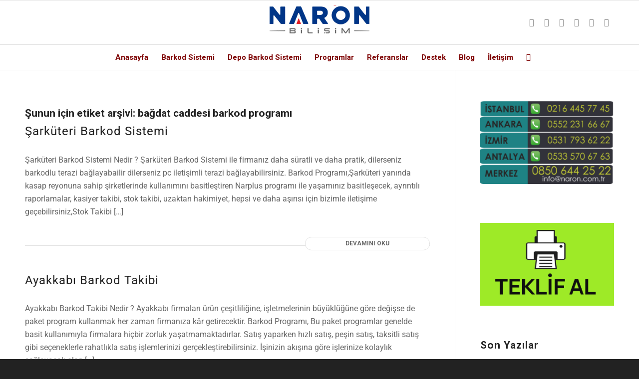

--- FILE ---
content_type: text/css
request_url: https://www.narbarkod.com/wp-content/uploads/forminator/37438_508d86920b6a6c7294c3ae84d157750d/css/style-37438.css?ver=1738925736
body_size: 2852
content:
#forminator-module-37438[data-grid="custom"] .forminator-row:not(:last-child) {
			margin-bottom: 3px;
		}

		#forminator-module-37438[data-grid="custom"] .forminator-col:not(:last-child) {
			margin-bottom: 3px;
		}

		@media (min-width: 783px) {

			#forminator-module-37438[data-grid="custom"] .forminator-row {
				display: flex;
				flex-wrap: wrap;
				margin-right: -1.5px;
				margin-left: -1.5px;
			}

			#forminator-module-37438[data-grid="custom"] .forminator-row:not(:last-child) {
				margin-bottom: 3px;
			}

			#forminator-module-37438[data-grid="custom"] .forminator-col {
				min-width: 0;
				flex: 1;
				padding: 0 1.5px;
			}

			#forminator-module-37438[data-grid="custom"] .forminator-col:not(:last-child) {
				margin-bottom: 0;
			}

			#forminator-module-37438[data-grid="custom"] .forminator-col-3 .forminator-row[data-multiple="true"],
			#forminator-module-37438[data-grid="custom"] .forminator-col-4 .forminator-row[data-multiple="true"] {
				display: block;
			}

			#forminator-module-37438[data-grid="custom"] .forminator-col-3 .forminator-row[data-multiple="true"] .forminator-col:not(:last-child) {
				margin-bottom: 3px;
			}

			#forminator-module-37438[data-grid="custom"] .forminator-col-4 .forminator-row[data-multiple="true"] .forminator-col:not(:last-child) {
				margin-bottom: 3px;
			}

			#forminator-module-37438[data-grid="custom"] .forminator-col-md-3 {
				width: 25%;
				max-width: 25%;
				flex-basis: 25%;
			}

			#forminator-module-37438[data-grid="custom"] .forminator-col-md-4 {
				width: 33.3333333333%;
				max-width: 33.3333333333%;
				flex-basis: 33.3333333333%;
			}

			#forminator-module-37438[data-grid="custom"] .forminator-col-md-6 {
				width: 50%;
				max-width: 50%;
				flex-basis: 50%;
			}

			#forminator-module-37438[data-grid="custom"] .forminator-col-md-12 {
				width: 100%;
				max-width: 100%;
				flex-basis: 100%;
			}

			#forminator-module-37438[data-grid="custom"] .forminator-no-margin .forminator-col {
				margin-bottom: 3px;
			}

			#forminator-module-37438[data-grid="custom"] .forminator-no-margin {
				margin-bottom: -3px;
			}
		}

	

	#forminator-module-37438:not(.select2-dropdown) {
		padding-top: 0;
		padding-right: 0;
		padding-bottom: 0;
		padding-left: 0;
	}


	#forminator-module-37438 {
		border-width: 0;
		border-style: none;
		border-radius: 0;
		-moz-border-radius: 0;
		-webkit-border-radius: 0;
	}


	#forminator-module-37438 {
					border-color: rgba(0,0,0,0);
							background-color: rgba(0,0,0,0);
			}

#forminator-module-37438 .forminator-pagination-footer .forminator-button-paypal {
			flex: 1;
	}
#forminator-module-37438 .forminator-button-paypal > .paypal-buttons {
		}
	.forminator-ui#forminator-module-37438.forminator-design--default .forminator-response-message,
	.forminator-ui#forminator-module-37438.forminator-design--default .forminator-response-message p {
					font-size: 15px;
							font-family: inherit;
							font-weight: 400;
			}


	.forminator-ui#forminator-module-37438.forminator-design--default .forminator-response-message.forminator-error {
					background-color: #F9E4E8;
							box-shadow: inset 2px 0 0 0 #E04562;
			-moz-box-shadow: inset 2px 0 0 0 #E04562;
			-webkit-box-shadow: inset 2px 0 0 0 #E04562;
			}

	.forminator-ui#forminator-module-37438.forminator-design--default .forminator-response-message.forminator-error:hover,
	.forminator-ui#forminator-module-37438.forminator-design--default .forminator-response-message.forminator-error:focus,
	.forminator-ui#forminator-module-37438.forminator-design--default .forminator-response-message.forminator-error:active {
					box-shadow: inset 2px 0 0 0 #E04562;
			-moz-box-shadow: inset 2px 0 0 0 #E04562;
			-webkit-box-shadow: inset 2px 0 0 0 #E04562;
			}

	.forminator-ui#forminator-module-37438.forminator-design--default .forminator-response-message.forminator-error,
	.forminator-ui#forminator-module-37438.forminator-design--default .forminator-response-message.forminator-error p {
					color: #333333;
			}


	.forminator-ui#forminator-module-37438.forminator-design--default .forminator-response-message.forminator-success {
					background-color: #BCEEE6;
							box-shadow: inset 2px 0 0 0 #1ABCA1;
			-moz-box-shadow: inset 2px 0 0 0 #1ABCA1;
			-webkit-box-shadow: inset 2px 0 0 0 #1ABCA1;
			}

	.forminator-ui#forminator-module-37438.forminator-design--default .forminator-response-message.forminator-success:hover,
	.forminator-ui#forminator-module-37438.forminator-design--default .forminator-response-message.forminator-success:focus,
	.forminator-ui#forminator-module-37438.forminator-design--default .forminator-response-message.forminator-success:active {
					box-shadow: inset 2px 0 0 0 #1ABCA1;
			-moz-box-shadow: inset 2px 0 0 0 #1ABCA1;
			-webkit-box-shadow: inset 2px 0 0 0 #1ABCA1;
			}

	.forminator-ui#forminator-module-37438.forminator-design--default .forminator-response-message.forminator-success,
	.forminator-ui#forminator-module-37438.forminator-design--default .forminator-response-message.forminator-success p {
					color: #333333;
			}


	.forminator-ui#forminator-module-37438.forminator-design--default .forminator-response-message.forminator-loading {
					background-color: #F8F8F8;
			}

	.forminator-ui#forminator-module-37438.forminator-design--default .forminator-response-message.forminator-loading,
	.forminator-ui#forminator-module-37438.forminator-design--default .forminator-response-message.forminator-loading p {
					color: #666666;
			}


	.forminator-ui#forminator-module-37438.forminator-design--default .forminator-title {
					font-size: 45px;
											font-family: Roboto;
													font-weight: normal;							text-align: left;
			}

	.forminator-ui#forminator-module-37438.forminator-design--default .forminator-subtitle {
					font-size: 18px;
											font-family: Roboto;
										font-weight: normal;							text-align: left;
			}


	.forminator-ui#forminator-module-37438.forminator-design--default .forminator-title {
					color: #333333;
			}

	.forminator-ui#forminator-module-37438.forminator-design--default .forminator-subtitle {
					color: #333333;
			}


	.forminator-ui#forminator-module-37438.forminator-design--default .forminator-label {
					font-size: 12px;
											font-family: Roboto;
										font-weight: bold;			}


	.forminator-ui#forminator-module-37438.forminator-design--default .forminator-label {
					color: #777771;
			}

	.forminator-ui#forminator-module-37438.forminator-design--default .forminator-label .forminator-required {
					color: #E04562;
			}


	.forminator-ui#forminator-module-37438.forminator-design--default .forminator-description-password {
		display: block;
	}

	.forminator-ui#forminator-module-37438.forminator-design--default .forminator-description,
	.forminator-ui#forminator-module-37438.forminator-design--default .forminator-description p {
					font-size: 12px;
							font-family: inherit;
							font-weight: 400;
			}

	.forminator-ui#forminator-module-37438.forminator-design--default .forminator-description a,
	.forminator-ui#forminator-module-37438.forminator-design--default .forminator-description a:hover,
	.forminator-ui#forminator-module-37438.forminator-design--default .forminator-description a:focus,
	.forminator-ui#forminator-module-37438.forminator-design--default .forminator-description a:active {
		box-shadow: none;
		text-decoration: none;
	}

	.forminator-ui#forminator-module-37438.forminator-design--default .forminator-description p {
		margin: 0;
		padding: 0;
		border: 0;
	}


	.forminator-ui#forminator-module-37438.forminator-design--default .forminator-description,
	.forminator-ui#forminator-module-37438.forminator-design--default .forminator-description p {
					color: #777771;
			}

	.forminator-ui#forminator-module-37438.forminator-design--default .forminator-description a {
		color: #17A8E3;
	}

	.forminator-ui#forminator-module-37438.forminator-design--default .forminator-description a:hover {
		color: #008FCA;
	}

	.forminator-ui#forminator-module-37438.forminator-design--default .forminator-description a:active {
		color: #008FCA;
	}


	.forminator-ui#forminator-module-37438.forminator-design--default .forminator-error-message {
					font-size: 12px;
							font-family: inherit;
							font-weight: 500;
			}


	.forminator-ui#forminator-module-37438.forminator-design--default .forminator-error-message {
					background-color: #F9E4E8;
							color: #E04562;
			}


	.forminator-ui#forminator-module-37438.forminator-design--default .forminator-input,
	.forminator-ui#forminator-module-37438.forminator-design--default .forminator-input input {
					font-size: 16px;
											font-family: Roboto;
										font-weight: normal;			}


	.forminator-ui#forminator-module-37438.forminator-design--default .forminator-input {
					border-color: #777771;
							background-color: #EDEDED;
							color: #000000;
			}

	.forminator-ui#forminator-module-37438.forminator-design--default .forminator-input.forminator-calculation:disabled {
					-webkit-text-fill-color: #000000;
				opacity: 1;
	}

	.forminator-ui#forminator-module-37438.forminator-design--default .forminator-input:hover {
					color: #000000;
			}

	.forminator-ui#forminator-module-37438.forminator-design--default .forminator-input:focus,
	.forminator-ui#forminator-module-37438.forminator-design--default .forminator-input:active {
					color: #000000;
			}

	.forminator-ui#forminator-module-37438.forminator-design--default .forminator-input input,
	.forminator-ui#forminator-module-37438.forminator-design--default .forminator-input input:hover,
	.forminator-ui#forminator-module-37438.forminator-design--default .forminator-input input:focus,
	.forminator-ui#forminator-module-37438.forminator-design--default .forminator-input input:active {
					color: #000000;
			}

	.forminator-ui#forminator-module-37438.forminator-design--default .forminator-input::placeholder {
					color: #888888;
			}

	.forminator-ui#forminator-module-37438.forminator-design--default .forminator-input:-moz-placeholder {
					color: #888888;
			}

	.forminator-ui#forminator-module-37438.forminator-design--default .forminator-input::-moz-placeholder {
					color: #888888;
			}

	.forminator-ui#forminator-module-37438.forminator-design--default .forminator-input:-ms-input-placeholder {
					color: #888888;
			}

	.forminator-ui#forminator-module-37438.forminator-design--default .forminator-input::-webkit-input-placeholder {
					color: #888888;
			}

	.forminator-ui#forminator-module-37438.forminator-design--default .forminator-is_hover .forminator-input {
					border-color: #17A8E3;
							background-color: #E6E6E6;
			}

	.forminator-ui#forminator-module-37438.forminator-design--default .forminator-is_active .forminator-input {
					border-color: #17A8E3;
							background-color: #E6E6E6;
			}

	.forminator-ui#forminator-module-37438.forminator-design--default .forminator-has_error .forminator-input {
					border-color: #E04562;
			}

	.forminator-ui#forminator-module-37438.forminator-design--default .forminator-input-with-icon [class*="forminator-icon-"] {
					color: #777771;
			}

	.forminator-ui#forminator-module-37438.forminator-design--default .forminator-input-with-icon:hover [class*="forminator-icon-"],
					color: #777771;
			}

	.forminator-ui#forminator-module-37438.forminator-design--default .forminator-is_active .forminator-input-with-icon [class*="forminator-icon-"],
					color: #777771;
			}

	.forminator-ui#forminator-module-37438.forminator-design--default .forminator-is_active .forminator-input-with-icon [class*="forminator-icon-"] {
					border-color: #17A8E3;
			}


	.forminator-ui#forminator-module-37438.forminator-design--default .forminator-suffix {
					font-size: 16px;
							font-family: inherit;
							font-weight: 500;
			}


	.forminator-ui#forminator-module-37438.forminator-design--default .forminator-suffix {
					color: #000000;
			}


	.forminator-ui#forminator-module-37438.forminator-design--default .forminator-prefix {
					font-size: 16px;
									font-weight: 500;
			}


	.forminator-ui#forminator-module-37438.forminator-design--default .forminator-prefix {
					color: #000000;
			}


	.forminator-ui#forminator-module-37438.forminator-design--default .forminator-textarea {
					font-size: 16px;
											font-family: Roboto;
										font-weight: normal;			}


	.forminator-ui#forminator-module-37438.forminator-design--default .forminator-textarea {
					border-color: #777771;
							background-color: #EDEDED;
							color: #000000;
			}

	.forminator-ui#forminator-module-37438.forminator-design--default .forminator-textarea:hover {
					color: #000000;
			}

	.forminator-ui#forminator-module-37438.forminator-design--default .forminator-textarea:focus,
	.forminator-ui#forminator-module-37438.forminator-design--default .forminator-textarea:active {
					color: #000000;
			}

	.forminator-ui#forminator-module-37438.forminator-design--default .forminator-is_hover .forminator-textarea {
					border-color: #17A8E3;
							background-color: #E6E6E6;
			}

	.forminator-ui#forminator-module-37438.forminator-design--default .forminator-is_active .forminator-textarea {
					border-color: #17A8E3;
							background-color: #E6E6E6;
			}

	.forminator-ui#forminator-module-37438.forminator-design--default .forminator-has_error .forminator-textarea {
					border-color: #E04562;
			}

	.forminator-ui#forminator-module-37438.forminator-design--default .forminator-textarea::placeholder {
					color: #888888;
			}

	.forminator-ui#forminator-module-37438.forminator-design--default .forminator-textarea:-moz-placeholder {
					color: #888888;
			}

	.forminator-ui#forminator-module-37438.forminator-design--default .forminator-textarea::-moz-placeholder {
					color: #888888;
			}

	.forminator-ui#forminator-module-37438.forminator-design--default .forminator-textarea:-ms-input-placeholder {
					color: #888888;
			}

	.forminator-ui#forminator-module-37438.forminator-design--default .forminator-textarea::-webkit-input-placeholder {
					color: #888888;
			}


	.forminator-ui#forminator-module-37438.forminator-design--default .forminator-radio {
					font-size: 14px;
											font-family: Roboto;
										font-weight: normal;			}


	.forminator-ui#forminator-module-37438.forminator-design--default .forminator-radio {
					color: #000000;
			}

	.forminator-ui#forminator-module-37438.forminator-design--default .forminator-radio .forminator-radio-bullet {
					border-color: #777771;
							background-color: #EDEDED;
			}

	.forminator-ui#forminator-module-37438.forminator-design--default .forminator-radio .forminator-radio-image {
					border-color: #777771;
							background-color: #EDEDED;
			}

	.forminator-ui#forminator-module-37438.forminator-design--default .forminator-radio .forminator-radio-bullet:before {
					background-color: #17A8E3;
			}

	.forminator-ui#forminator-module-37438.forminator-design--default .forminator-radio input:checked + .forminator-radio-bullet {
					border-color: #17A8E3;
							background-color: #EDEDED;
			}

	.forminator-ui#forminator-module-37438.forminator-design--default .forminator-radio:hover .forminator-radio-image,
	.forminator-ui#forminator-module-37438.forminator-design--default .forminator-radio input:checked ~ .forminator-radio-image {
					border-color: #17A8E3;
							background-color: #E1F6FF;
			}

	.forminator-ui#forminator-module-37438.forminator-design--default .forminator-has_error .forminator-radio .forminator-radio-bullet {
					border-color: #E04562;
			}


	.forminator-ui#forminator-module-37438.forminator-design--default .forminator-checkbox,
	.forminator-ui#forminator-module-37438.forminator-design--default .forminator-checkbox__label,
	.forminator-ui#forminator-module-37438.forminator-design--default .forminator-checkbox__label p {
					font-size: 14px;
											font-family: Roboto;
										font-weight: normal;			}


	.forminator-ui#forminator-module-37438.forminator-design--default .forminator-checkbox,
	.forminator-ui#forminator-module-37438.forminator-design--default .forminator-checkbox__label,
	.forminator-ui#forminator-module-37438.forminator-design--default .forminator-checkbox__label p {
					color: #000000;
			}

	.forminator-ui#forminator-module-37438.forminator-design--default .forminator-checkbox .forminator-checkbox-box {
					border-color: #777771;
							background-color: #EDEDED;
							color: #17A8E3;
			}

	.forminator-ui#forminator-module-37438.forminator-design--default .forminator-checkbox .forminator-checkbox-image {
					border-color: #777771;
							background-color: #EDEDED;
			}

	.forminator-ui#forminator-module-37438.forminator-design--default .forminator-checkbox input:checked + .forminator-checkbox-box {
					border-color: #17A8E3;
							background-color: #EDEDED;
			}

	.forminator-ui#forminator-module-37438.forminator-design--default .forminator-checkbox:hover .forminator-checkbox-image,
	.forminator-ui#forminator-module-37438.forminator-design--default .forminator-checkbox input:checked ~ .forminator-checkbox-image {
					border-color: #17A8E3;
							background-color: #E1F6FF;
			}

	.forminator-ui#forminator-module-37438.forminator-design--default .forminator-has_error .forminator-checkbox .forminator-checkbox-box {
					border-color: #E04562;
			}

	@media screen and ( max-width: 782px ) {
		.forminator-ui#forminator-module-37438.forminator-design--default .forminator-checkbox:hover .forminator-checkbox-image {
							border-color: #777771;
										background-color: #EDEDED;
					}
	}


	.forminator-ui#forminator-module-37438.forminator-design--default select.forminator-select2 + .forminator-select .selection .select2-selection--single[role="combobox"] .select2-selection__rendered {
					font-size: 16px;
											font-family: Roboto;
							line-height: 22px;
					font-weight: normal;			}


	.forminator-ui#forminator-module-37438.forminator-design--default .forminator-select2 + .forminator-select .selection .select2-selection--single[role="combobox"] {
					border-color: #777771;
							background-color: #EDEDED;
			}

	.forminator-ui#forminator-module-37438.forminator-design--default .forminator-select2 + .forminator-select .selection .select2-selection--single[role="combobox"] .select2-selection__rendered {
					color: #000000;
			}

	.forminator-ui#forminator-module-37438.forminator-design--default .forminator-select2 + .forminator-select .selection .select2-selection--single[role="combobox"] .select2-selection__arrow {
					color: #777771;
			}

	.forminator-ui#forminator-module-37438.forminator-design--default .forminator-select2 + .forminator-select .selection .select2-selection--single[role="combobox"]:hover {
					border-color: #17A8E3;
							background-color: #E6E6E6;
			}

	.forminator-ui#forminator-module-37438.forminator-design--default .forminator-select2 + .forminator-select .selection .select2-selection--single[role="combobox"]:hover .select2-selection__rendered {
					color: #000000;
			}

	.forminator-ui#forminator-module-37438.forminator-design--default .forminator-select2 + .forminator-select .selection .select2-selection--single[role="combobox"]:hover .select2-selection__arrow {
					color: #17A8E3;
			}

	.forminator-ui#forminator-module-37438.forminator-design--default .forminator-select2 + .forminator-select.select2-container--open .selection .select2-selection--single[role="combobox"] {
					border-color: #17A8E3;
							background-color: #E6E6E6;
			}

	.forminator-ui#forminator-module-37438.forminator-design--default .forminator-select2 + .forminator-select.select2-container--open .selection .select2-selection--single[role="combobox"] .select2-selection__rendered {
					color: #000000;
			}

	.forminator-ui#forminator-module-37438.forminator-design--default .forminator-select2 + .forminator-select.select2-container--open .selection .select2-selection--single[role="combobox"] .select2-selection__arrow {
					color: #17A8E3;
			}

	.forminator-ui#forminator-module-37438.forminator-design--default .forminator-field.forminator-has_error .forminator-select2 + .forminator-select .selection .select2-selection--single[role="combobox"] {
					border-color: #E04562;
			}


	.forminator-select-dropdown-container--open .forminator-custom-form-37438.forminator-dropdown--default .select2-search input {
					font-size: 16px;
											font-family: Roboto;
							line-height: 22px;
					font-weight: normal;			}

	.forminator-select-dropdown-container--open .forminator-custom-form-37438.forminator-dropdown--default .select2-results .select2-results__options .select2-results__option {
					font-size: 16px;
											font-family: Roboto;
										font-weight: normal;			}


	.forminator-select-dropdown-container--open .forminator-custom-form-37438.forminator-dropdown--default {
					border-color: #17A8E3;
							background-color: #E6E6E6;
			}

	.forminator-select-dropdown-container--open .forminator-custom-form-37438.forminator-dropdown--default .select2-results .select2-results__options .select2-results__option {
					color: #777771;
			}

	.forminator-select-dropdown-container--open .forminator-custom-form-37438.forminator-dropdown--default .select2-results .select2-results__options .select2-results__option:not(.select2-results__option--selected).select2-results__option--highlighted {
					background-color: #DDDDDD;
							color: #000000;
			}

	.forminator-select-dropdown-container--open .forminator-custom-form-37438.forminator-dropdown--default .select2-results .select2-results__options .select2-results__option.select2-results__option--selected {
					background-color: #17A8E3;
							color: #FFFFFF;
			}

	.forminator-select-dropdown-container--open .forminator-custom-form-37438.forminator-dropdown--default .select2-search input,
	.forminator-select-dropdown-container--open .forminator-custom-form-37438.forminator-dropdown--default .select2-search input:focus,
	.forminator-select-dropdown-container--open .forminator-custom-form-37438.forminator-dropdown--default .select2-search input:hover {
					border-color: #17A8E3;
							background-color: #FFFFFF;
							color: #000000;
			}


	.forminator-ui#forminator-module-37438.forminator-design--default .forminator-multiselect .forminator-option {
					font-size: 16px;
											font-family: Roboto;
										font-weight: normal;			}


	.forminator-ui#forminator-module-37438.forminator-design--default .forminator-multiselect {
					border-color: #777771;
							background-color: #E6E6E6;
			}

	.forminator-ui#forminator-module-37438.forminator-design--default .forminator-has_error .forminator-multiselect {
					border-color: #E04562;
			}

	.forminator-ui#forminator-module-37438.forminator-design--default .forminator-multiselect .forminator-option {
					color: #777771;
			}

	.forminator-ui#forminator-module-37438.forminator-design--default .forminator-multiselect .forminator-option:hover {
					background-color: #DDDDDD;
							color: #000000;
			}

	.forminator-ui#forminator-module-37438.forminator-design--default .forminator-multiselect .forminator-option.forminator-is_checked {
					background-color: #17A8E3;
							color: #FFFFFF;
			}


	.forminator-custom-form-37438.forminator-calendar--default {
									font-family: Roboto;
						}


	.forminator-custom-form-37438.forminator-calendar--default:before {
					border-color: #17A8E3;
							background-color: #E6E6E6;
			}

	.forminator-custom-form-37438.forminator-calendar--default .ui-datepicker-header .ui-corner-all {
					background-color: #17A8E3;
							color: #FFFFFF;
			}

	.forminator-custom-form-37438.forminator-calendar--default .ui-datepicker-header .ui-datepicker-title select {
					border-color: #BBBBBB;
							background-color: #FFFFFF;
							color: #777771;
			}

	.forminator-custom-form-37438.forminator-calendar--default .ui-datepicker-calendar thead th {
					color: #333333;
			}

	.forminator-custom-form-37438.forminator-calendar--default .ui-datepicker-calendar tbody td a.ui-state-default,
	.forminator-custom-form-37438.forminator-calendar--default .ui-datepicker-calendar tbody td.ui-state-disabled span {
					border-color: #E6E6E6;
							background-color: #E6E6E6;
							color: #777771;
			}

	.forminator-custom-form-37438.forminator-calendar--default .ui-datepicker-calendar tbody td a.ui-state-default:hover,
	.forminator-custom-form-37438.forminator-calendar--default .ui-datepicker-calendar tbody td a.ui-state-default.ui-state-hover {
					border-color: #DDDDDD;
							background-color: #DDDDDD;
							color: #777771;
			}

	.forminator-custom-form-37438.forminator-calendar--default .ui-datepicker-calendar tbody td a.ui-state-default:active,
	.forminator-custom-form-37438.forminator-calendar--default .ui-datepicker-calendar tbody td a.ui-state-default.ui-state-active {
					border-color: #17A8E3;
							background-color: #17A8E3;
							color: #FFFFFF;
			}

	.forminator-custom-form-37438.forminator-calendar--default .ui-datepicker-calendar tbody td a.ui-state-default.ui-state-highlight {
					border-color: #17A8E3;
							background-color: #C8DEE7;
							color: #17A8E3;
			}

	.forminator-custom-form-37438.forminator-calendar--default .ui-datepicker-calendar tbody td a.ui-state-default.ui-state-highlight:active,
	.forminator-custom-form-37438.forminator-calendar--default .ui-datepicker-calendar tbody td a.ui-state-default.ui-state-highlight.ui-state-active {
					border-color: #17A8E3;
							background-color: #17A8E3;
							color: #FFFFFF;
			}


	.forminator-ui#forminator-module-37438.forminator-design--default .forminator-button-upload {
					font-size: 14px;
							font-family: inherit;
							font-weight: 500;
			}

	.forminator-ui#forminator-module-37438.forminator-design--default .forminator-file-upload > span {
					font-size: 12px;
							font-family: inherit;
							font-weight: 500;
			}


	.forminator-ui#forminator-module-37438.forminator-design--default .forminator-button-upload {
					background-color: #1ABCA1;
							color: #FFFFFF;
			}

	.forminator-ui#forminator-module-37438.forminator-design--default .forminator-button-upload:hover {
					background-color: #159C85;
							color: #FFFFFF;
			}

	.forminator-ui#forminator-module-37438.forminator-design--default .forminator-button-upload:active {
					background-color: #159C85;
							color: #FFFFFF;
			}

	.forminator-ui#forminator-module-37438.forminator-design--default .forminator-file-upload > span {
					color: #777771;
			}

	.forminator-ui#forminator-module-37438.forminator-design--default .forminator-button-delete {
					background-color: rgba(0,0,0,0);
			}

	.forminator-ui#forminator-module-37438.forminator-design--default .forminator-button-delete:hover {
					background-color: #F9E4E8;
			}

	.forminator-ui#forminator-module-37438.forminator-design--default .forminator-button-delete:active {
					background-color: #F9E4E8;
			}

	.forminator-ui#forminator-module-37438.forminator-design--default .forminator-button-delete [class*="forminator-icon-"] {
					color: #E04562;
			}

	.forminator-ui#forminator-module-37438.forminator-design--default .forminator-button-delete:hover [class*="forminator-icon-"] {
					color: #E04562;
			}

	.forminator-ui#forminator-module-37438.forminator-design--default .forminator-button-delete:active [class*="forminator-icon-"] {
					color: #E04562;
			}


	/*
	====================
	MU Panel Font Styles
	====================
	*/

	/* STATE: Default */

	.forminator-ui#forminator-module-37438.forminator-design--default .forminator-multi-upload .forminator-multi-upload-message p {
					font-size: 14px;
				line-height: 1.7;
							font-weight: 400;
			}

	.forminator-ui#forminator-module-37438.forminator-design--default .forminator-multi-upload .forminator-multi-upload-message p a,
	.forminator-ui#forminator-module-37438.forminator-design--default .forminator-multi-upload .forminator-multi-upload-message p a:visited,
	.forminator-ui#forminator-module-37438.forminator-design--default .forminator-multi-upload .forminator-multi-upload-message p a:hover,
	.forminator-ui#forminator-module-37438.forminator-design--default .forminator-multi-upload .forminator-multi-upload-message p a:focus {
		font-weight: 700;
		text-decoration: underline;
	}

	/*
	====================
	MU File Font Styles
	====================
	*/

	/* STATE: Default */

	.forminator-ui#forminator-module-37438.forminator-design--default .forminator-uploaded-file .forminator-uploaded-file--title {
					font-size: 13px;
				line-height: 1.3;
							font-weight: 700;
			}

	.forminator-ui#forminator-module-37438.forminator-design--default .forminator-uploaded-file .forminator-uploaded-file--size {
					font-size: 13px;
				line-height: 1.4em;
							font-weight: 700;
			}


	/*
	====================
	MU Panel Color Styles
	====================
	*/

	/* STATE: Default */

	.forminator-ui#forminator-module-37438.forminator-design--default .forminator-multi-upload {
		cursor: pointer;
					border-color: #777771;
							background-color: #EDEDED;
							color: #777771;
			}

	.forminator-ui#forminator-module-37438.forminator-design--default .forminator-multi-upload .forminator-multi-upload-message p {
					color: #666666;
			}

	.forminator-ui#forminator-module-37438.forminator-design--default .forminator-multi-upload .forminator-multi-upload-message p a,
	.forminator-ui#forminator-module-37438.forminator-design--default .forminator-multi-upload .forminator-multi-upload-message p a:visited,
	.forminator-ui#forminator-module-37438.forminator-design--default .forminator-multi-upload .forminator-multi-upload-message p a:hover,
	.forminator-ui#forminator-module-37438.forminator-design--default .forminator-multi-upload .forminator-multi-upload-message p a:focus {
					color: #17A8E3;
			}

	/* STATE: Hover */

	.forminator-ui#forminator-module-37438.forminator-design--default .forminator-multi-upload:hover {
					border-color: #17A8E3;
							background-color: #E6E6E6;
							color: #777771;
			}

	/* STATE: Drag Over */

	.forminator-ui#forminator-module-37438.forminator-design--default .forminator-multi-upload.forminator-dragover {
					border-color: #17A8E3;
							background-color: #E1F6FF;
							color: #17A8E3;
			}

	/* STATE: Error */

	.forminator-ui#forminator-module-37438.forminator-design--default .forminator-has_error .forminator-multi-upload {
					border-color: #E04562;
							background-color: #EDEDED;
							color: #777771;
			}

	/*
	====================
	MU File Color Styles
	====================
	*/

	/* STATE: Default */

	.forminator-ui#forminator-module-37438.forminator-design--default .forminator-uploaded-file .forminator-uploaded-file--preview {
					border-color: #777771;
							background-color: #FFFFFF;
			}

	.forminator-ui#forminator-module-37438.forminator-design--default .forminator-uploaded-file .forminator-uploaded-file--preview [class*="forminator-icon-"] {
					color: #777771;
			}

	.forminator-ui#forminator-module-37438.forminator-design--default .forminator-uploaded-file .forminator-uploaded-file--title {
					color: #333333;
			}

	.forminator-ui#forminator-module-37438.forminator-design--default .forminator-uploaded-file .forminator-uploaded-file--size {
					color: #888888;
			}

	.forminator-ui#forminator-module-37438.forminator-design--default .forminator-uploaded-file .forminator-uploaded-file--size [class*="forminator-icon-"] {
					color: #888888;
			}

	/* Error */

	.forminator-ui#forminator-module-37438.forminator-design--default .forminator-uploaded-file.forminator-has_error .forminator-uploaded-file--image,
	.forminator-ui#forminator-module-37438.forminator-design--default .forminator-uploaded-file.forminator-has_error .forminator-uploaded-file--preview {
					border-color: #E04562;
							background-color: #FFFFFF;
			}

	.forminator-ui#forminator-module-37438.forminator-design--default .forminator-uploaded-file.forminator-has_error .forminator-uploaded-file--preview [class*="forminator-icon-"] {
					color: #777771;
			}

	.forminator-ui#forminator-module-37438.forminator-design--default .forminator-uploaded-file.forminator-has_error .forminator-uploaded-file--size [class*="forminator-icon-"] {
					color: #E04562;
			}


	/*
	====================
	Signature Font Styles
	====================
	*/

	/* STATE: Default */

	.forminator-ui#forminator-module-37438.forminator-design--default .forminator-signature .forminator-signature--placeholder {
					font-size: 16px;
									font-weight: 400;
			}


	/*
	====================
	Signature Colors
	====================
	*/

	/* STATE: Default */

	.forminator-ui#forminator-module-37438.forminator-design--default .forminator-signature {
					border-color: #777771;
							background-color: #EDEDED !important;
			}

	.forminator-ui#forminator-module-37438.forminator-design--default .forminator-signature .forminator-signature--placeholder {
					color: #888888;
			}

	/* STATE: Hover */

	.forminator-ui#forminator-module-37438.forminator-design--default .forminator-field-signature.forminator-is_hover .forminator-signature {
					border-color: #17A8E3;
							background-color: #E6E6E6 !important;
			}

	/* STATE: Error */

	.forminator-ui#forminator-module-37438.forminator-design--default .forminator-field-signature.forminator-has_error .forminator-signature {
					border-color: #E04562;
			}


	.forminator-ui#forminator-module-37438.forminator-design--default .forminator-button-submit {
					font-size: 14px;
											font-family: Roboto;
										font-weight: 500;			}


	.forminator-ui#forminator-module-37438.forminator-design--default .forminator-button-submit {
					background-color: #36af0a;
							color: #FFFFFF;
			}

	.forminator-ui#forminator-module-37438.forminator-design--default .forminator-button-submit:hover {
					background-color: #008FCA;
							color: #FFFFFF;
			}

	.forminator-ui#forminator-module-37438.forminator-design--default .forminator-button-submit:active {
					background-color: #008FCA;
							color: #FFFFFF;
			}


	.forminator-ui#forminator-module-37438.forminator-design--default .forminator-pagination-steps .forminator-step .forminator-step-label {
					font-size: 12px;
											font-family: Roboto;
										font-weight: normal;			}


	.forminator-ui#forminator-module-37438.forminator-design--default .forminator-pagination-steps .forminator-break {
					background-color: #777771;
			}

	.forminator-ui#forminator-module-37438.forminator-design--default .forminator-pagination-steps .forminator-break:before {
					background-color: #17A8E3;
			}

	.forminator-ui#forminator-module-37438.forminator-design--default .forminator-pagination-steps .forminator-step .forminator-step-label {
					color: #17A8E3;
			}

	.forminator-ui#forminator-module-37438.forminator-design--default .forminator-pagination-steps .forminator-step .forminator-step-dot {
					border-color: #777771;
							background-color: #17A8E3;
			}

	.forminator-ui#forminator-module-37438.forminator-design--default .forminator-pagination-steps .forminator-step.forminator-current ~ .forminator-step .forminator-step-label {
					color: #777771;
			}

	.forminator-ui#forminator-module-37438.forminator-design--default .forminator-pagination-steps .forminator-step.forminator-current ~ .forminator-step .forminator-step-dot {
					border-color: #777771;
							background-color: #777771;
			}


	.forminator-ui#forminator-module-37438.forminator-design--default .forminator-pagination-progress .forminator-progress-label {
					font-size: 12px;
							font-family: inherit;
							font-weight: 500;
			}


	.forminator-ui#forminator-module-37438.forminator-design--default .forminator-pagination-progress .forminator-progress-label {
					color: #777771;
			}

	.forminator-ui#forminator-module-37438.forminator-design--default .forminator-pagination-progress .forminator-progress-bar {
					background-color: #E6E6E6;
			}

	.forminator-ui#forminator-module-37438.forminator-design--default .forminator-pagination-progress .forminator-progress-bar span {
					background-color: #17A8E3;
			}


	.forminator-ui#forminator-module-37438.forminator-design--default .forminator-button-back {
					font-size: 14px;
							font-family: inherit;
							font-weight: 500;
			}


	.forminator-ui#forminator-module-37438.forminator-design--default .forminator-button-back {
					background-color: #1ABCA1;
							color: #FFFFFF;
			}

	.forminator-ui#forminator-module-37438.forminator-design--default .forminator-button-back:hover {
					background-color: #159C85;
							color: #FFFFFF;
			}

	.forminator-ui#forminator-module-37438.forminator-design--default .forminator-button-back:active {
					background-color: #159C85;
							color: #FFFFFF;
			}


	.forminator-ui#forminator-module-37438.forminator-design--default .forminator-button-next {
					font-size: 14px;
							font-family: inherit;
							font-weight: 500;
			}


	.forminator-ui#forminator-module-37438.forminator-design--default .forminator-button-next {
					background-color: #1ABCA1;
							color: #FFFFFF;
			}

	.forminator-ui#forminator-module-37438.forminator-design--default .forminator-button-next:hover {
					background-color: #159C85;
							color: #FFFFFF;
			}

	.forminator-ui#forminator-module-37438.forminator-design--default .forminator-button-next:active {
					background-color: #159C85;
							color: #FFFFFF;
			}


	.forminator-ui#forminator-module-37438.forminator-design--default .forminator-repeater-field {
					background: rgba(248, 248, 248, 0.5);
							box-shadow: inset 5px 0px 0px rgba(221, 221, 221, 0.5);
			}

	.forminator-ui#forminator-module-37438.forminator-design--default .forminator-repeater-field .forminator-grouped-fields {
					border-bottom: 1px solid rgba(170, 170, 170, 0.5);
			}


.forminator-ui#forminator-module-37438.forminator-design--default .forminator-repeater-field .forminator-grouped-fields:last-child {
	border-bottom: unset;
}
	.forminator-ui#forminator-module-37438.forminator-design--default .forminator-repeater-action-link,
	.forminator-ui#forminator-module-37438.forminator-design--default .forminator-repeater-action-button {
					font-size: 12px;
							font-family: inherit;
							font-weight: 500;
			}

	.forminator-ui#forminator-module-37438.forminator-design--default .forminator-repeater-action-icon {
					font-size: 18px;
			}


	.forminator-ui#forminator-module-37438.forminator-design--default .forminator-repeater-action-link {
					color: #17A8E3;
			}

	.forminator-ui#forminator-module-37438.forminator-design--default .forminator-repeater-action-link:hover {
					color: #289DCC;
			}

	.forminator-ui#forminator-module-37438.forminator-design--default .forminator-repeater-action-link:active,
	.forminator-ui#forminator-module-37438.forminator-design--default .forminator-repeater-action-link:focus {
					color: #289DCC;
			}


	.forminator-ui#forminator-module-37438.forminator-design--default .forminator-repeater-action-icon {
					color: #888888;
			}

	.forminator-ui#forminator-module-37438.forminator-design--default .forminator-repeater-action-icon:hover {
					color: #666;
			}

	.forminator-ui#forminator-module-37438.forminator-design--default .forminator-repeater-action-icon:active {
					color: #666;
			}


	.forminator-ui#forminator-module-37438.forminator-design--default .forminator-repeater-action-button {
					background-color: #F8F8F8;
							color: #666666;
							border: 1px solid #AAAAAA;
			}

	.forminator-ui#forminator-module-37438.forminator-design--default .forminator-repeater-action-button:hover {
					background-color: #F1F1F1;
							color: #666666;
							border: 1px solid #AAAAAA;
			}

	.forminator-ui#forminator-module-37438.forminator-design--default .forminator-repeater-action-button:active {
					background-color: #EEEEEE;
							color: #333333;
							border: 1px solid #888888;
			}

	.forminator-ui#forminator-module-37438.forminator-design--default .forminator-repeater-action-button:disabled {
		background-color: transparent;
		color: #AAAAAA;
		border: 1px solid rgba(31, 31, 31, 0.12);
	}


	.forminator-ui#forminator-module-37438.forminator-design--default .StripeElement {
		padding: 9px;
		border-width: 1px;
		border-style: solid;
					border-color: #777771;
				border-radius: 2px;
					background-color: #EDEDED;
							color: #000000;
				transition: 0.2s ease;
	}

	.forminator-ui#forminator-module-37438.forminator-design--default .StripeElement:hover {
					border-color: #17A8E3;
							background-color: #E6E6E6;
			}

	.forminator-ui#forminator-module-37438.forminator-design--default .StripeElement--focus,
	.forminator-ui#forminator-module-37438.forminator-design--default .StripeElement--focus:hover {
					border-color: #17A8E3;
							background-color: #E6E6E6;
			}

	.forminator-ui#forminator-module-37438.forminator-design--default .StripeElement--invalid,
	.forminator-ui#forminator-module-37438.forminator-design--default .StripeElement--invalid:hover,
	.forminator-ui#forminator-module-37438.forminator-design--default .StripeElement--focus.StripeElement--invalid {
					border-color: #E04562;
			}